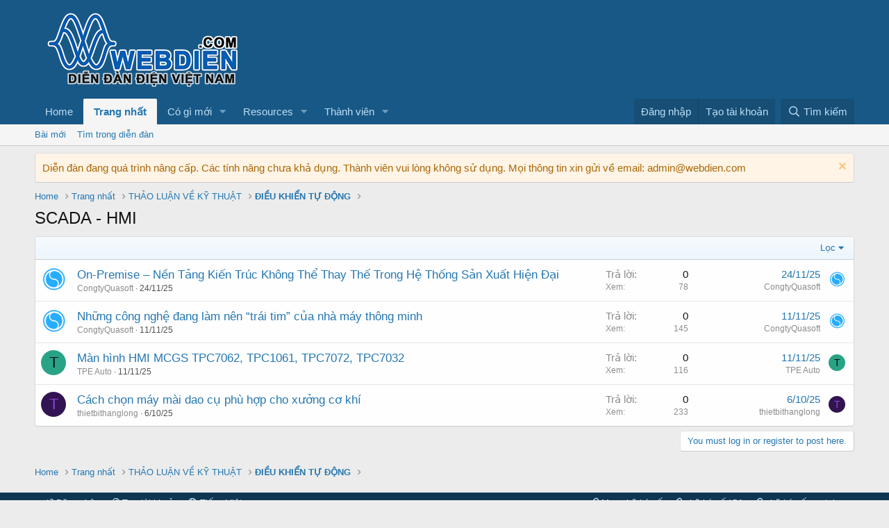

--- FILE ---
content_type: text/html; charset=utf-8
request_url: https://webdien.com/forums/scada-hmi.16/
body_size: 11395
content:
<!DOCTYPE html>
<html id="XF" lang="vi-VN" dir="LTR"
	data-app="public"
	data-template="forum_view"
	data-container-key="node-16"
	data-content-key="forum-16"
	data-logged-in="false"
	data-cookie-prefix="xf_"
	data-csrf="1769043634,44823e092bba228bcda7e649e8f2c20a"
	class="has-no-js template-forum_view"
	 data-run-jobs="">
<head>
	<meta charset="utf-8" />
	<meta http-equiv="X-UA-Compatible" content="IE=Edge" />
	<meta name="viewport" content="width=device-width, initial-scale=1, viewport-fit=cover">

	
	
	

	<title>SCADA - HMI | Web Điện</title>

	<link rel="manifest" href="/webmanifest.php">
	
		<meta name="theme-color" content="#185886" />
	

	<meta name="apple-mobile-web-app-title" content="Web Điện">
	

	
		<link rel="canonical" href="https://webdien.com/forums/scada-hmi.16/" />
	
		<link rel="alternate" type="application/rss+xml" title="RSS feed for SCADA - HMI" href="/forums/scada-hmi.16/index.rss" />
	

	
		
	
	
	<meta property="og:site_name" content="Web Điện" />


	
	
		
	
	
	<meta property="og:type" content="website" />


	
	
		
	
	
	
		<meta property="og:title" content="SCADA - HMI" />
		<meta property="twitter:title" content="SCADA - HMI" />
	


	
	
	
		
	
	
	<meta property="og:url" content="https://webdien.com/forums/scada-hmi.16/" />


	
	

	
	

	


	<link rel="preload" href="/styles/fonts/fa/fa-regular-400.woff2?_v=5.15.3" as="font" type="font/woff2" crossorigin="anonymous" />


	<link rel="preload" href="/styles/fonts/fa/fa-solid-900.woff2?_v=5.15.3" as="font" type="font/woff2" crossorigin="anonymous" />


<link rel="preload" href="/styles/fonts/fa/fa-brands-400.woff2?_v=5.15.3" as="font" type="font/woff2" crossorigin="anonymous" />

	<link rel="stylesheet" href="/css.php?css=public%3Anormalize.css%2Cpublic%3Afa.css%2Cpublic%3Acore.less%2Cpublic%3Aapp.less&amp;s=1&amp;l=3&amp;d=1760093003&amp;k=034405c740f279c15adbbc41dfccb627ca90db04" />

	<link rel="stylesheet" href="/css.php?css=public%3Acxf_advanced_footer.less%2Cpublic%3Anotices.less%2Cpublic%3Astructured_list.less%2Cpublic%3Aextra.less&amp;s=1&amp;l=3&amp;d=1760093003&amp;k=0a848241d32857a2084c91e82c420e67a3676967" />

	
		<script src="/js/xf/preamble.min.js?_v=ecee0f8a"></script>
	


	
	
	<script async src="https://www.googletagmanager.com/gtag/js?id=G-M3ME9XTHRH"></script>
	<script>
		window.dataLayer = window.dataLayer || [];
		function gtag(){dataLayer.push(arguments);}
		gtag('js', new Date());
		gtag('config', 'G-M3ME9XTHRH', {
			// 
			
			
				'anonymize_ip': true,
			
		});
	</script>

</head>
<body data-template="forum_view">

<div class="p-pageWrapper" id="top">





<header class="p-header" id="header">
	<div class="p-header-inner">
		<div class="p-header-content">

			<div class="p-header-logo p-header-logo--image">
				<a href="https://webdien.com">
					<img src="https://webdien.s3.ap-southeast-1.amazonaws.com/data/assets/logo/webdien_logo.png" srcset="" alt="Web Điện"
						width="" height="" />
				</a>
			</div>

			
		</div>
	</div>
</header>





	<div class="p-navSticky p-navSticky--primary" data-xf-init="sticky-header">
		
	<nav class="p-nav">
		<div class="p-nav-inner">
			<button type="button" class="button--plain p-nav-menuTrigger button" data-xf-click="off-canvas" data-menu=".js-headerOffCanvasMenu" tabindex="0" aria-label="Trình đơn"><span class="button-text">
				<i aria-hidden="true"></i>
			</span></button>

			<div class="p-nav-smallLogo">
				<a href="https://webdien.com">
					<img src="https://webdien.s3.ap-southeast-1.amazonaws.com/data/assets/logo/webdien_logo.png" srcset="" alt="Web Điện"
						width="" height="" />
				</a>
			</div>

			<div class="p-nav-scroller hScroller" data-xf-init="h-scroller" data-auto-scroll=".p-navEl.is-selected">
				<div class="hScroller-scroll">
					<ul class="p-nav-list js-offCanvasNavSource">
					
						<li>
							

	<div class="p-navEl " >
		

			
	
	<a href="https://webdien.com"
		class="p-navEl-link "
		
		data-xf-key="1"
		data-nav-id="home">Home</a>


			

		
		
	</div>


						</li>
					
						<li>
							

	<div class="p-navEl is-selected" data-has-children="true">
		

			
	
	<a href="/"
		class="p-navEl-link p-navEl-link--splitMenu "
		
		
		data-nav-id="forums">Trang nhất</a>


			<a data-xf-key="2"
				data-xf-click="menu"
				data-menu-pos-ref="< .p-navEl"
				class="p-navEl-splitTrigger"
				role="button"
				tabindex="0"
				aria-label="Toggle expanded"
				aria-expanded="false"
				aria-haspopup="true"></a>

		
		
			<div class="menu menu--structural" data-menu="menu" aria-hidden="true">
				<div class="menu-content">
					
						
	
	
	<a href="/whats-new/posts/"
		class="menu-linkRow u-indentDepth0 js-offCanvasCopy "
		
		
		data-nav-id="newPosts">Bài mới</a>

	

					
						
	
	
	<a href="/search/?type=post"
		class="menu-linkRow u-indentDepth0 js-offCanvasCopy "
		
		
		data-nav-id="searchForums">Tìm trong diễn đàn</a>

	

					
				</div>
			</div>
		
	</div>


						</li>
					
						<li>
							

	<div class="p-navEl " data-has-children="true">
		

			
	
	<a href="/whats-new/"
		class="p-navEl-link p-navEl-link--splitMenu "
		
		
		data-nav-id="whatsNew">Có gì mới</a>


			<a data-xf-key="3"
				data-xf-click="menu"
				data-menu-pos-ref="< .p-navEl"
				class="p-navEl-splitTrigger"
				role="button"
				tabindex="0"
				aria-label="Toggle expanded"
				aria-expanded="false"
				aria-haspopup="true"></a>

		
		
			<div class="menu menu--structural" data-menu="menu" aria-hidden="true">
				<div class="menu-content">
					
						
	
	
	<a href="/whats-new/posts/"
		class="menu-linkRow u-indentDepth0 js-offCanvasCopy "
		 rel="nofollow"
		
		data-nav-id="whatsNewPosts">Bài mới</a>

	

					
						
	
	
	<a href="/whats-new/resources/"
		class="menu-linkRow u-indentDepth0 js-offCanvasCopy "
		 rel="nofollow"
		
		data-nav-id="xfrmNewResources">New resources</a>

	

					
						
	
	
	<a href="/whats-new/profile-posts/"
		class="menu-linkRow u-indentDepth0 js-offCanvasCopy "
		 rel="nofollow"
		
		data-nav-id="whatsNewProfilePosts">Bài viết mới trong hồ sơ</a>

	

					
						
	
	
	<a href="/whats-new/latest-activity"
		class="menu-linkRow u-indentDepth0 js-offCanvasCopy "
		 rel="nofollow"
		
		data-nav-id="latestActivity">Hoạt động gần đây</a>

	

					
				</div>
			</div>
		
	</div>


						</li>
					
						<li>
							

	<div class="p-navEl " data-has-children="true">
		

			
	
	<a href="/resources/"
		class="p-navEl-link p-navEl-link--splitMenu "
		
		
		data-nav-id="xfrm">Resources</a>


			<a data-xf-key="4"
				data-xf-click="menu"
				data-menu-pos-ref="< .p-navEl"
				class="p-navEl-splitTrigger"
				role="button"
				tabindex="0"
				aria-label="Toggle expanded"
				aria-expanded="false"
				aria-haspopup="true"></a>

		
		
			<div class="menu menu--structural" data-menu="menu" aria-hidden="true">
				<div class="menu-content">
					
						
	
	
	<a href="/resources/latest-reviews"
		class="menu-linkRow u-indentDepth0 js-offCanvasCopy "
		
		
		data-nav-id="xfrmLatestReviews">Latest reviews</a>

	

					
						
	
	
	<a href="/search/?type=resource"
		class="menu-linkRow u-indentDepth0 js-offCanvasCopy "
		
		
		data-nav-id="xfrmSearchResources">Search resources</a>

	

					
				</div>
			</div>
		
	</div>


						</li>
					
						<li>
							

	<div class="p-navEl " data-has-children="true">
		

			
	
	<a href="/members/"
		class="p-navEl-link p-navEl-link--splitMenu "
		
		
		data-nav-id="members">Thành viên</a>


			<a data-xf-key="5"
				data-xf-click="menu"
				data-menu-pos-ref="< .p-navEl"
				class="p-navEl-splitTrigger"
				role="button"
				tabindex="0"
				aria-label="Toggle expanded"
				aria-expanded="false"
				aria-haspopup="true"></a>

		
		
			<div class="menu menu--structural" data-menu="menu" aria-hidden="true">
				<div class="menu-content">
					
						
	
	
	<a href="/online/"
		class="menu-linkRow u-indentDepth0 js-offCanvasCopy "
		
		
		data-nav-id="currentVisitors">Người đang truy cập</a>

	

					
						
	
	
	<a href="/whats-new/profile-posts/"
		class="menu-linkRow u-indentDepth0 js-offCanvasCopy "
		 rel="nofollow"
		
		data-nav-id="newProfilePosts">Bài viết mới trong hồ sơ</a>

	

					
						
	
	
	<a href="/search/?type=profile_post"
		class="menu-linkRow u-indentDepth0 js-offCanvasCopy "
		
		
		data-nav-id="searchProfilePosts">Tìm trong bài viết hồ sơ</a>

	

					
				</div>
			</div>
		
	</div>


						</li>
					
						<li>
							


						</li>
					
					</ul>
				</div>
			</div>

			<div class="p-nav-opposite">
				<div class="p-navgroup p-account p-navgroup--guest">
					
						<a href="/login/" class="p-navgroup-link p-navgroup-link--textual p-navgroup-link--logIn"
							data-xf-click="overlay" data-follow-redirects="on">
							<span class="p-navgroup-linkText">Đăng nhập</span>
						</a>
						
							<a href="/register/" class="p-navgroup-link p-navgroup-link--textual p-navgroup-link--register"
								data-xf-click="overlay" data-follow-redirects="on">
								<span class="p-navgroup-linkText">Tạo tài khoản</span>
							</a>
						
					
				</div>

				<div class="p-navgroup p-discovery">
					<a href="/whats-new/"
						class="p-navgroup-link p-navgroup-link--iconic p-navgroup-link--whatsnew"
						aria-label="Có gì mới?"
						title="Có gì mới?">
						<i aria-hidden="true"></i>
						<span class="p-navgroup-linkText">Có gì mới?</span>
					</a>

					
						<a href="/search/"
							class="p-navgroup-link p-navgroup-link--iconic p-navgroup-link--search"
							data-xf-click="menu"
							data-xf-key="/"
							aria-label="Tìm kiếm"
							aria-expanded="false"
							aria-haspopup="true"
							title="Tìm kiếm">
							<i aria-hidden="true"></i>
							<span class="p-navgroup-linkText">Tìm kiếm</span>
						</a>
						<div class="menu menu--structural menu--wide" data-menu="menu" aria-hidden="true">
							<form action="/search/search" method="post"
								class="menu-content"
								data-xf-init="quick-search">

								<h3 class="menu-header">Tìm kiếm</h3>
								
								<div class="menu-row">
									
										<div class="inputGroup inputGroup--joined">
											<input type="text" class="input" name="keywords" placeholder="Tìm kiếm…" aria-label="Tìm kiếm" data-menu-autofocus="true" />
											
			<select name="constraints" class="js-quickSearch-constraint input" aria-label="Search within">
				<option value="">Toàn bộ</option>
<option value="{&quot;search_type&quot;:&quot;post&quot;}">Chủ đề</option>
<option value="{&quot;search_type&quot;:&quot;post&quot;,&quot;c&quot;:{&quot;nodes&quot;:[16],&quot;child_nodes&quot;:1}}">Diễn đàn này</option>

			</select>
		
										</div>
									
								</div>

								
								<div class="menu-row">
									<label class="iconic"><input type="checkbox"  name="c[title_only]" value="1" /><i aria-hidden="true"></i><span class="iconic-label">Chỉ tìm trong tiêu đề</span></label>

								</div>
								
								<div class="menu-row">
									<div class="inputGroup">
										<span class="inputGroup-text" id="ctrl_search_menu_by_member">Bởi:</span>
										<input type="text" class="input" name="c[users]" data-xf-init="auto-complete" placeholder="Thành viên" aria-labelledby="ctrl_search_menu_by_member" />
									</div>
								</div>
								<div class="menu-footer">
									<span class="menu-footer-controls">
										<button type="submit" class="button--primary button button--icon button--icon--search"><span class="button-text">Tìm</span></button>
										<a href="/search/" class="button"><span class="button-text">Tìm nâng cao…</span></a>
									</span>
								</div>

								<input type="hidden" name="_xfToken" value="1769043634,44823e092bba228bcda7e649e8f2c20a" />
							</form>
						</div>
					
				</div>
			</div>
		</div>
	</nav>

	</div>
	
	
		<div class="p-sectionLinks">
			<div class="p-sectionLinks-inner hScroller" data-xf-init="h-scroller">
				<div class="hScroller-scroll">
					<ul class="p-sectionLinks-list">
					
						<li>
							

	<div class="p-navEl " >
		

			
	
	<a href="/whats-new/posts/"
		class="p-navEl-link "
		
		data-xf-key="alt+1"
		data-nav-id="newPosts">Bài mới</a>


			

		
		
	</div>


						</li>
					
						<li>
							

	<div class="p-navEl " >
		

			
	
	<a href="/search/?type=post"
		class="p-navEl-link "
		
		data-xf-key="alt+2"
		data-nav-id="searchForums">Tìm trong diễn đàn</a>


			

		
		
	</div>


						</li>
					
					</ul>
				</div>
			</div>
		</div>
	



<div class="offCanvasMenu offCanvasMenu--nav js-headerOffCanvasMenu" data-menu="menu" aria-hidden="true" data-ocm-builder="navigation">
	<div class="offCanvasMenu-backdrop" data-menu-close="true"></div>
	<div class="offCanvasMenu-content">
		<div class="offCanvasMenu-header">
			Trình đơn
			<a class="offCanvasMenu-closer" data-menu-close="true" role="button" tabindex="0" aria-label="Đóng"></a>
		</div>
		
			<div class="p-offCanvasRegisterLink">
				<div class="offCanvasMenu-linkHolder">
					<a href="/login/" class="offCanvasMenu-link" data-xf-click="overlay" data-menu-close="true">
						Đăng nhập
					</a>
				</div>
				<hr class="offCanvasMenu-separator" />
				
					<div class="offCanvasMenu-linkHolder">
						<a href="/register/" class="offCanvasMenu-link" data-xf-click="overlay" data-menu-close="true">
							Tạo tài khoản
						</a>
					</div>
					<hr class="offCanvasMenu-separator" />
				
			</div>
		
		<div class="js-offCanvasNavTarget"></div>
		<div class="offCanvasMenu-installBanner js-installPromptContainer" style="display: none;" data-xf-init="install-prompt">
			<div class="offCanvasMenu-installBanner-header">Install the app</div>
			<button type="button" class="js-installPromptButton button"><span class="button-text">Install</span></button>
			<template class="js-installTemplateIOS">
				<div class="overlay-title">How to install the app on iOS</div>
				<div class="block-body">
					<div class="block-row">
						<p>
							Follow along with the video below to see how to install our site as a web app on your home screen.
						</p>
						<p style="text-align: center">
							<img src="/styles/default/xenforo/add_to_home.gif" width="222" height="480" />
						</p>
						<p>
							<small><strong>Note:</strong> This feature currently requires accessing the site using the built-in Safari browser.</small>
						</p>
					</div>
				</div>
			</template>
		</div>
	</div>
</div>

<div class="p-body">
	<div class="p-body-inner">
		<!--XF:EXTRA_OUTPUT-->

		
			
	
		
		
		

		<ul class="notices notices--block  js-notices"
			data-xf-init="notices"
			data-type="block"
			data-scroll-interval="6">

			
				
	<li class="notice js-notice notice--accent"
		data-notice-id="2"
		data-delay-duration="0"
		data-display-duration="0"
		data-auto-dismiss=""
		data-visibility="">

		
		<div class="notice-content">
			
				<a href="/account/dismiss-notice?notice_id=2" class="notice-dismiss js-noticeDismiss" data-xf-init="tooltip" title="Dismiss Notice"></a>
			
			Diễn đàn đang quá trình nâng cấp. Các tính năng chưa khả dụng. Thành viên vui lòng không sử dụng. Mọi thông tin xin gửi về email: admin@webdien.com
		</div>
	</li>

			
		</ul>
	

		

		

		
		
	
		<ul class="p-breadcrumbs "
			itemscope itemtype="https://schema.org/BreadcrumbList">
		
			

			
			

			
				
				
	<li itemprop="itemListElement" itemscope itemtype="https://schema.org/ListItem">
		<a href="https://webdien.com" itemprop="item">
			<span itemprop="name">Home</span>
		</a>
		<meta itemprop="position" content="1" />
	</li>

			

			
				
				
	<li itemprop="itemListElement" itemscope itemtype="https://schema.org/ListItem">
		<a href="/" itemprop="item">
			<span itemprop="name">Trang nhất</span>
		</a>
		<meta itemprop="position" content="2" />
	</li>

			
			
				
				
	<li itemprop="itemListElement" itemscope itemtype="https://schema.org/ListItem">
		<a href="/#thao-luan-ve-ky-thuat.1" itemprop="item">
			<span itemprop="name">THẢO LUẬN VỀ KỸ THUẬT</span>
		</a>
		<meta itemprop="position" content="3" />
	</li>

			
				
				
	<li itemprop="itemListElement" itemscope itemtype="https://schema.org/ListItem">
		<a href="/categories/dieu-khien-tu-dong.14/" itemprop="item">
			<span itemprop="name">ĐIỀU KHIỂN TỰ ĐỘNG</span>
		</a>
		<meta itemprop="position" content="4" />
	</li>

			

		
		</ul>
	

		

		
	<noscript class="js-jsWarning"><div class="blockMessage blockMessage--important blockMessage--iconic u-noJsOnly">JavaScript is disabled. For a better experience, please enable JavaScript in your browser before proceeding.</div></noscript>

		
	<div class="blockMessage blockMessage--important blockMessage--iconic js-browserWarning" style="display: none">You are using an out of date browser. It  may not display this or other websites correctly.<br />You should upgrade or use an <a href="https://www.google.com/chrome/browser/" target="_blank">alternative browser</a>.</div>


		
			<div class="p-body-header">
			
				
					<div class="p-title ">
					
						
							<h1 class="p-title-value">SCADA - HMI</h1>
						
						
					
					</div>
				

				
			
			</div>
		

		<div class="p-body-main  ">
			
			<div class="p-body-contentCol"></div>
			

			

			<div class="p-body-content">
				
				<div class="p-body-pageContent">







	
	
	






	

	
		
	

















<div class="block " data-xf-init="" data-type="thread" data-href="/inline-mod/">

	<div class="block-outer"></div>

	<div class="block-container">

		
			<div class="block-filterBar">
				<div class="filterBar">
					

					<a class="filterBar-menuTrigger" data-xf-click="menu" role="button" tabindex="0" aria-expanded="false" aria-haspopup="true">Lọc</a>
					<div class="menu menu--wide" data-menu="menu" aria-hidden="true"
						data-href="/forums/scada-hmi.16/filters"
						data-load-target=".js-filterMenuBody">
						<div class="menu-content">
							<h4 class="menu-header">Chỉ hiện:</h4>
							<div class="js-filterMenuBody">
								<div class="menu-row">Đang tải…</div>
							</div>
						</div>
					</div>
				</div>
			</div>
		

		

		<div class="block-body">
			
				<div class="structItemContainer">
					

	

	



					
						

						<div class="structItemContainer-group js-threadList">
							
								
									

	

	<div class="structItem structItem--thread js-inlineModContainer js-threadListItem-4597" data-author="CongtyQuasoft">

	
		<div class="structItem-cell structItem-cell--icon">
			<div class="structItem-iconContainer">
				<a href="/members/congtyquasoft.4143/" class="avatar avatar--s" data-user-id="4143" data-xf-init="member-tooltip">
			<img src="https://webdien.s3.ap-southeast-1.amazonaws.com/data/avatars/s/4/4143.jpg?1757497599" srcset="https://webdien.s3.ap-southeast-1.amazonaws.com/data/avatars/m/4/4143.jpg?1757497599 2x" alt="CongtyQuasoft" class="avatar-u4143-s" width="48" height="48" loading="lazy" /> 
		</a>
				
			</div>
		</div>
	

	
		<div class="structItem-cell structItem-cell--main" data-xf-init="touch-proxy">
			

			<div class="structItem-title">
				
				
				<a href="/threads/on-premise-nen-tang-kien-truc-khong-the-thay-the-trong-he-thong-san-xuat-hien-dai.4597/" class="" data-tp-primary="on" data-xf-init="preview-tooltip" data-preview-url="/threads/on-premise-nen-tang-kien-truc-khong-the-thay-the-trong-he-thong-san-xuat-hien-dai.4597/preview">On-Premise – Nền Tảng Kiến Trúc Không Thể Thay Thế Trong Hệ Thống Sản Xuất Hiện Đại</a>
			</div>

			<div class="structItem-minor">
				

				
					<ul class="structItem-parts">
						<li><a href="/members/congtyquasoft.4143/" class="username " dir="auto" data-user-id="4143" data-xf-init="member-tooltip">CongtyQuasoft</a></li>
						<li class="structItem-startDate"><a href="/threads/on-premise-nen-tang-kien-truc-khong-the-thay-the-trong-he-thong-san-xuat-hien-dai.4597/" rel="nofollow"><time  class="u-dt" dir="auto" datetime="2025-11-24T10:14:15+0700" data-time="1763954055" data-date-string="24/11/25" data-time-string="10:14 AM" title="24/11/25 lúc 10:14 AM">24/11/25</time></a></li>
						
					</ul>

					
				
			</div>
		</div>
	

	
		<div class="structItem-cell structItem-cell--meta" title="Điểm phản ứng tin nhắn đầu tiên: 0">
			<dl class="pairs pairs--justified">
				<dt>Trả lời</dt>
				<dd>0</dd>
			</dl>
			<dl class="pairs pairs--justified structItem-minor">
				<dt>Xem</dt>
				<dd>78</dd>
			</dl>
		</div>
	

	
		<div class="structItem-cell structItem-cell--latest">
			
				<a href="/threads/on-premise-nen-tang-kien-truc-khong-the-thay-the-trong-he-thong-san-xuat-hien-dai.4597/latest" rel="nofollow"><time  class="structItem-latestDate u-dt" dir="auto" datetime="2025-11-24T10:14:15+0700" data-time="1763954055" data-date-string="24/11/25" data-time-string="10:14 AM" title="24/11/25 lúc 10:14 AM">24/11/25</time></a>
				<div class="structItem-minor">
					
						<a href="/members/congtyquasoft.4143/" class="username " dir="auto" data-user-id="4143" data-xf-init="member-tooltip">CongtyQuasoft</a>
					
				</div>
			
		</div>
	

	
		<div class="structItem-cell structItem-cell--icon structItem-cell--iconEnd">
			<div class="structItem-iconContainer">
				
					<a href="/members/congtyquasoft.4143/" class="avatar avatar--xxs" data-user-id="4143" data-xf-init="member-tooltip">
			<img src="https://webdien.s3.ap-southeast-1.amazonaws.com/data/avatars/s/4/4143.jpg?1757497599"  alt="CongtyQuasoft" class="avatar-u4143-s" width="48" height="48" loading="lazy" /> 
		</a>
				
			</div>
		</div>
	

	</div>

								
									

	

	<div class="structItem structItem--thread js-inlineModContainer js-threadListItem-4485" data-author="CongtyQuasoft">

	
		<div class="structItem-cell structItem-cell--icon">
			<div class="structItem-iconContainer">
				<a href="/members/congtyquasoft.4143/" class="avatar avatar--s" data-user-id="4143" data-xf-init="member-tooltip">
			<img src="https://webdien.s3.ap-southeast-1.amazonaws.com/data/avatars/s/4/4143.jpg?1757497599" srcset="https://webdien.s3.ap-southeast-1.amazonaws.com/data/avatars/m/4/4143.jpg?1757497599 2x" alt="CongtyQuasoft" class="avatar-u4143-s" width="48" height="48" loading="lazy" /> 
		</a>
				
			</div>
		</div>
	

	
		<div class="structItem-cell structItem-cell--main" data-xf-init="touch-proxy">
			

			<div class="structItem-title">
				
				
				<a href="/threads/nhung-cong-nghe-dang-lam-nen-trai-tim-cua-nha-may-thong-minh.4485/" class="" data-tp-primary="on" data-xf-init="preview-tooltip" data-preview-url="/threads/nhung-cong-nghe-dang-lam-nen-trai-tim-cua-nha-may-thong-minh.4485/preview">Những công nghệ đang làm nên “trái tim” của nhà máy thông minh</a>
			</div>

			<div class="structItem-minor">
				

				
					<ul class="structItem-parts">
						<li><a href="/members/congtyquasoft.4143/" class="username " dir="auto" data-user-id="4143" data-xf-init="member-tooltip">CongtyQuasoft</a></li>
						<li class="structItem-startDate"><a href="/threads/nhung-cong-nghe-dang-lam-nen-trai-tim-cua-nha-may-thong-minh.4485/" rel="nofollow"><time  class="u-dt" dir="auto" datetime="2025-11-11T16:04:27+0700" data-time="1762851867" data-date-string="11/11/25" data-time-string="4:04 PM" title="11/11/25 lúc 4:04 PM">11/11/25</time></a></li>
						
					</ul>

					
				
			</div>
		</div>
	

	
		<div class="structItem-cell structItem-cell--meta" title="Điểm phản ứng tin nhắn đầu tiên: 0">
			<dl class="pairs pairs--justified">
				<dt>Trả lời</dt>
				<dd>0</dd>
			</dl>
			<dl class="pairs pairs--justified structItem-minor">
				<dt>Xem</dt>
				<dd>145</dd>
			</dl>
		</div>
	

	
		<div class="structItem-cell structItem-cell--latest">
			
				<a href="/threads/nhung-cong-nghe-dang-lam-nen-trai-tim-cua-nha-may-thong-minh.4485/latest" rel="nofollow"><time  class="structItem-latestDate u-dt" dir="auto" datetime="2025-11-11T16:04:27+0700" data-time="1762851867" data-date-string="11/11/25" data-time-string="4:04 PM" title="11/11/25 lúc 4:04 PM">11/11/25</time></a>
				<div class="structItem-minor">
					
						<a href="/members/congtyquasoft.4143/" class="username " dir="auto" data-user-id="4143" data-xf-init="member-tooltip">CongtyQuasoft</a>
					
				</div>
			
		</div>
	

	
		<div class="structItem-cell structItem-cell--icon structItem-cell--iconEnd">
			<div class="structItem-iconContainer">
				
					<a href="/members/congtyquasoft.4143/" class="avatar avatar--xxs" data-user-id="4143" data-xf-init="member-tooltip">
			<img src="https://webdien.s3.ap-southeast-1.amazonaws.com/data/avatars/s/4/4143.jpg?1757497599"  alt="CongtyQuasoft" class="avatar-u4143-s" width="48" height="48" loading="lazy" /> 
		</a>
				
			</div>
		</div>
	

	</div>

								
									

	

	<div class="structItem structItem--thread js-inlineModContainer js-threadListItem-4483" data-author="TPE Auto">

	
		<div class="structItem-cell structItem-cell--icon">
			<div class="structItem-iconContainer">
				<a href="/members/tpe-auto.4392/" class="avatar avatar--s avatar--default avatar--default--dynamic" data-user-id="4392" data-xf-init="member-tooltip" style="background-color: #29a385; color: #051411">
			<span class="avatar-u4392-s" role="img" aria-label="TPE Auto">T</span> 
		</a>
				
			</div>
		</div>
	

	
		<div class="structItem-cell structItem-cell--main" data-xf-init="touch-proxy">
			

			<div class="structItem-title">
				
				
				<a href="/threads/man-hinh-hmi-mcgs-tpc7062-tpc1061-tpc7072-tpc7032.4483/" class="" data-tp-primary="on" data-xf-init="preview-tooltip" data-preview-url="/threads/man-hinh-hmi-mcgs-tpc7062-tpc1061-tpc7072-tpc7032.4483/preview">Màn hình HMI MCGS TPC7062, TPC1061, TPC7072, TPC7032</a>
			</div>

			<div class="structItem-minor">
				

				
					<ul class="structItem-parts">
						<li><a href="/members/tpe-auto.4392/" class="username " dir="auto" data-user-id="4392" data-xf-init="member-tooltip">TPE Auto</a></li>
						<li class="structItem-startDate"><a href="/threads/man-hinh-hmi-mcgs-tpc7062-tpc1061-tpc7072-tpc7032.4483/" rel="nofollow"><time  class="u-dt" dir="auto" datetime="2025-11-11T14:16:47+0700" data-time="1762845407" data-date-string="11/11/25" data-time-string="2:16 PM" title="11/11/25 lúc 2:16 PM">11/11/25</time></a></li>
						
					</ul>

					
				
			</div>
		</div>
	

	
		<div class="structItem-cell structItem-cell--meta" title="Điểm phản ứng tin nhắn đầu tiên: 0">
			<dl class="pairs pairs--justified">
				<dt>Trả lời</dt>
				<dd>0</dd>
			</dl>
			<dl class="pairs pairs--justified structItem-minor">
				<dt>Xem</dt>
				<dd>116</dd>
			</dl>
		</div>
	

	
		<div class="structItem-cell structItem-cell--latest">
			
				<a href="/threads/man-hinh-hmi-mcgs-tpc7062-tpc1061-tpc7072-tpc7032.4483/latest" rel="nofollow"><time  class="structItem-latestDate u-dt" dir="auto" datetime="2025-11-11T14:16:47+0700" data-time="1762845407" data-date-string="11/11/25" data-time-string="2:16 PM" title="11/11/25 lúc 2:16 PM">11/11/25</time></a>
				<div class="structItem-minor">
					
						<a href="/members/tpe-auto.4392/" class="username " dir="auto" data-user-id="4392" data-xf-init="member-tooltip">TPE Auto</a>
					
				</div>
			
		</div>
	

	
		<div class="structItem-cell structItem-cell--icon structItem-cell--iconEnd">
			<div class="structItem-iconContainer">
				
					<a href="/members/tpe-auto.4392/" class="avatar avatar--xxs avatar--default avatar--default--dynamic" data-user-id="4392" data-xf-init="member-tooltip" style="background-color: #29a385; color: #051411">
			<span class="avatar-u4392-s" role="img" aria-label="TPE Auto">T</span> 
		</a>
				
			</div>
		</div>
	

	</div>

								
									

	

	<div class="structItem structItem--thread js-inlineModContainer js-threadListItem-4135" data-author="thietbithanglong">

	
		<div class="structItem-cell structItem-cell--icon">
			<div class="structItem-iconContainer">
				<a href="/members/thietbithanglong.4055/" class="avatar avatar--s avatar--default avatar--default--dynamic" data-user-id="4055" data-xf-init="member-tooltip" style="background-color: #331452; color: #8c47d1">
			<span class="avatar-u4055-s" role="img" aria-label="thietbithanglong">T</span> 
		</a>
				
			</div>
		</div>
	

	
		<div class="structItem-cell structItem-cell--main" data-xf-init="touch-proxy">
			

			<div class="structItem-title">
				
				
				<a href="/threads/cach-chon-may-mai-dao-cu-phu-hop-cho-xuong-co-khi.4135/" class="" data-tp-primary="on" data-xf-init="preview-tooltip" data-preview-url="/threads/cach-chon-may-mai-dao-cu-phu-hop-cho-xuong-co-khi.4135/preview">Cách chọn máy mài dao cụ phù hợp cho xưởng cơ khí</a>
			</div>

			<div class="structItem-minor">
				

				
					<ul class="structItem-parts">
						<li><a href="/members/thietbithanglong.4055/" class="username " dir="auto" data-user-id="4055" data-xf-init="member-tooltip">thietbithanglong</a></li>
						<li class="structItem-startDate"><a href="/threads/cach-chon-may-mai-dao-cu-phu-hop-cho-xuong-co-khi.4135/" rel="nofollow"><time  class="u-dt" dir="auto" datetime="2025-10-06T17:00:05+0700" data-time="1759744805" data-date-string="6/10/25" data-time-string="5:00 PM" title="6/10/25 lúc 5:00 PM">6/10/25</time></a></li>
						
					</ul>

					
				
			</div>
		</div>
	

	
		<div class="structItem-cell structItem-cell--meta" title="Điểm phản ứng tin nhắn đầu tiên: 0">
			<dl class="pairs pairs--justified">
				<dt>Trả lời</dt>
				<dd>0</dd>
			</dl>
			<dl class="pairs pairs--justified structItem-minor">
				<dt>Xem</dt>
				<dd>233</dd>
			</dl>
		</div>
	

	
		<div class="structItem-cell structItem-cell--latest">
			
				<a href="/threads/cach-chon-may-mai-dao-cu-phu-hop-cho-xuong-co-khi.4135/latest" rel="nofollow"><time  class="structItem-latestDate u-dt" dir="auto" datetime="2025-10-06T17:00:05+0700" data-time="1759744805" data-date-string="6/10/25" data-time-string="5:00 PM" title="6/10/25 lúc 5:00 PM">6/10/25</time></a>
				<div class="structItem-minor">
					
						<a href="/members/thietbithanglong.4055/" class="username " dir="auto" data-user-id="4055" data-xf-init="member-tooltip">thietbithanglong</a>
					
				</div>
			
		</div>
	

	
		<div class="structItem-cell structItem-cell--icon structItem-cell--iconEnd">
			<div class="structItem-iconContainer">
				
					<a href="/members/thietbithanglong.4055/" class="avatar avatar--xxs avatar--default avatar--default--dynamic" data-user-id="4055" data-xf-init="member-tooltip" style="background-color: #331452; color: #8c47d1">
			<span class="avatar-u4055-s" role="img" aria-label="thietbithanglong">T</span> 
		</a>
				
			</div>
		</div>
	

	</div>

								
								
							
						</div>
					
				</div>
			
		</div>
	</div>

	<div class="block-outer block-outer--after">
		
		
		
			<div class="block-outer-opposite">
				
					<a href="/login/" class="button--link button--wrap button" data-xf-click="overlay"><span class="button-text">
						You must log in or register to post here.
					</span></a>
				
			</div>
		
	</div>
</div>








</div>
				
			</div>

			
		</div>

		
		
	
		<ul class="p-breadcrumbs p-breadcrumbs--bottom"
			itemscope itemtype="https://schema.org/BreadcrumbList">
		
			

			
			

			
				
				
	<li itemprop="itemListElement" itemscope itemtype="https://schema.org/ListItem">
		<a href="https://webdien.com" itemprop="item">
			<span itemprop="name">Home</span>
		</a>
		<meta itemprop="position" content="1" />
	</li>

			

			
				
				
	<li itemprop="itemListElement" itemscope itemtype="https://schema.org/ListItem">
		<a href="/" itemprop="item">
			<span itemprop="name">Trang nhất</span>
		</a>
		<meta itemprop="position" content="2" />
	</li>

			
			
				
				
	<li itemprop="itemListElement" itemscope itemtype="https://schema.org/ListItem">
		<a href="/#thao-luan-ve-ky-thuat.1" itemprop="item">
			<span itemprop="name">THẢO LUẬN VỀ KỸ THUẬT</span>
		</a>
		<meta itemprop="position" content="3" />
	</li>

			
				
				
	<li itemprop="itemListElement" itemscope itemtype="https://schema.org/ListItem">
		<a href="/categories/dieu-khien-tu-dong.14/" itemprop="item">
			<span itemprop="name">ĐIỀU KHIỂN TỰ ĐỘNG</span>
		</a>
		<meta itemprop="position" content="4" />
	</li>

			

		
		</ul>
	

		
	</div>
</div>

<footer class="p-footer" id="footer">

	<div class="p-footer-inner">

		<div class="p-footer-row">

	<div class="p-footer-wide">

			
				<div class="p-footer-row-main">
					<ul class="p-footer-linkList">
					
						
						


	<li><a href="/login/" rel="nofollow" data-xf-click="overlay"><i class="fa--xf far fa-sign-in" aria-hidden="true"></i> <span class="af_icons_mobile_only">Đăng nhập</span></a></li>





	<li class="p-af_register_link"><a href="/register/" rel="nofollow" data-xf-click="overlay"><i class="fa--xf far fa-key" aria-hidden="true"></i> <span class="af_icons_mobile_only">Tạo tài khoản</span></a></li>




						
							<li><a href="/misc/language" data-xf-click="overlay"
								data-xf-init="tooltip" title="Chọn Ngôn ngữ" rel="nofollow">
								
	<i class="fa--xf far fa-globe" aria-hidden="true"></i> <span class="af_icons_mobile_only"> Tiếng Việt</span></a></li>

						
					
					</ul>
				</div>
			
			<div class="p-footer-row-opposite">
				<ul class="p-footer-linkList">


	<li><a href="https://chukyso.com/" target="_blank" rel="noopener"><i class="fa--xf far fa-link" aria-hidden="true"></i> <span class="af_icons_mobile_only">Mua chữ ký số</span></a></li>





	<li><a href="https://i-ca.com/" target="_blank" rel="noopener"><i class="fa--xf far fa-link" aria-hidden="true"></i> <span class="af_icons_mobile_only">chữ ký số ICA</span></a></li>





	<li><a href="https://www.newtel-ca.com/" target="_blank" rel="noopener"><i class="fa--xf far fa-link" aria-hidden="true"></i> <span class="af_icons_mobile_only">chữ ký số newtelca</span></a></li>


					
						
							


						
					

					
						


					

					
						


					

					
						


					

					
						


					




				</ul>
			</div>

	</div>

		</div>

		
	




	

<div class="cxf-af-container">
	
		<div class="cxf-column cxf-column-left">
			<h3><i class="fa--xf far fa-map-marker-alt" aria-hidden="true"></i> Web điện</h3>
			<p>
	Webdien.com - Diễn đàn chia sẻ kiến thức, kinh nghiệm, tài nguyên ngành điện.</br>
	Diễn đàn đang trong thời gian hoạt động thử nghiệm. Chờ xin giấy phép MXH.
</p>
		</div>
	
	
		<div class="cxf-column cxf-column-center">
			<h3><i class="fa--xf far fa-info-circle" aria-hidden="true"></i> Liên kết hữu ích</h3>
			<p><a href="/whats-new/">Có gì mới?</a></p>
<p><a href="/resources/">resources</a></p>
<p><a href="Diễn đàn">Diễn đàn</a></p>
<p><a href="Thành viên">Thành viên</a></p>
<p><a href="Tìm kiếm">Tìm kiếm</a></p>
		</div>
	
	
		<div class="cxf-column cxf-column-right">
			<h3><i class="fa--xf far fa-cogs" aria-hidden="true"></i> Trợ giúp</h3>
			<p><a href="/help/">Trợ giúp</a></p>
<p><a href="/help/privacy-policy">Chính sách bảo mật</a></p>
<p><a href="help/terms">Quy định và Nội quy</a></p>
		</div>
	
	
		
	
</div>


	
		<div class="cxf-column cxf-column-social">
			<h3>Mạng xã hội của chúng tôi</h3>
			

<div class="cxf-af-social-container">
	<div class="cxf-af-social-icons icon-1"><a href="#" target="_blank" rel="noopener" ><i class="fa--xf fab fa-facebook-square fa-fw" aria-hidden="true"></i></a></div>
	<div class="cxf-af-social-icons icon-2"><a href="#" target="_blank" rel="noopener" ><i class="fa--xf fab fa-twitter-square fa-fw" aria-hidden="true"></i></a></div>
	
	<div class="cxf-af-social-icons icon-4"><a href="#" target="_blank" rel="noopener" ><i class="fa--xf fab fa-linkedin-square fa-fw" aria-hidden="true"></i></a></div>
	
	
</div>
		</div>
	




		
			<div class="p-footer-debug">
			
				
	
		<ul class="listInline listInline--bullet listInline--selfInline">
			<li><dl class="pairs pairs--inline debugResolution" title="Responsive width">
				<dt class="debugResolution-label">Width</dt>
				<dd class="debugResolution-output"></dd>
			</dl></li>
			<li><dl class="pairs pairs--inline">
				<dt>Queries</dt>
				<dd>9</dd>
			</dl></li>
			<li><dl class="pairs pairs--inline">
				
					<dt>Time</dt>
					<dd><a href="/forums/scada-hmi.16/?_debug=1" rel="nofollow">0.0662s</a></dd>
				
			</dl></li>
			<li><dl class="pairs pairs--inline">
				<dt>Memory</dt>
				<dd>2.57MB</dd>
			</dl></li>
			
				<li class="cog-info">
					
	<a data-xf-init="tooltip" data-click-hide="false"
		data-trigger="hover focus click"
		title="XF:Forum :: actionForum &middot; forum_view"
		role="button" tabindex="0"><i class="fa--xf far fa-cog" aria-hidden="true"></i></a>

				</li>
			
		</ul>
	

			
			</div>
		
	</div>
</footer>

</div> <!-- closing p-pageWrapper -->

<div class="u-bottomFixer js-bottomFixTarget">
	
	
</div>

<div class="u-navButtons js-navButtons" data-trigger-type="up">
	<a href="javascript:" class="button--scroll button"><span class="button-text"><i class="fa--xf far fa-arrow-left" aria-hidden="true"></i><span class="u-srOnly">Back</span></span></a>
</div>


	<div class="u-scrollButtons js-scrollButtons" data-trigger-type="up">
		<a href="#top" class="button--scroll button" data-xf-click="scroll-to"><span class="button-text"><i class="fa--xf far fa-arrow-up" aria-hidden="true"></i><span class="u-srOnly">Bên trên</span></span></a>
		
	</div>



	<script src="/js/vendor/jquery/jquery-3.5.1.min.js?_v=ecee0f8a"></script>
	<script src="/js/vendor/vendor-compiled.js?_v=ecee0f8a"></script>
	<script src="/js/xf/core-compiled.js?_v=ecee0f8a"></script>
	<script src="/js/xf/notice.min.js?_v=ecee0f8a"></script>

	<script>
		jQuery.extend(true, XF.config, {
			// 
			userId: 0,
			enablePush: true,
			pushAppServerKey: 'BCovpSplET-OMCHbGCPMISCNOYfT3KSUvHh0-RdMqUExjXhXU-6AiOktpQSX0mOQsH8jbEpPqBD1q806yCW27aI',
			url: {
				fullBase: 'https://webdien.com/',
				basePath: '/',
				css: '/css.php?css=__SENTINEL__&s=1&l=3&d=1760093003',
				keepAlive: '/login/keep-alive'
			},
			cookie: {
				path: '/',
				domain: '',
				prefix: 'xf_',
				secure: true,
				consentMode: 'disabled',
				consented: ["optional","_third_party"]
			},
			cacheKey: '0e4dedfcd3bb8fbf67dc91c0d839b6ed',
			csrf: '1769043634,44823e092bba228bcda7e649e8f2c20a',
			js: {"\/js\/xf\/notice.min.js?_v=ecee0f8a":true},
			css: {"public:cxf_advanced_footer.less":true,"public:notices.less":true,"public:structured_list.less":true,"public:extra.less":true},
			time: {
				now: 1769043634,
				today: 1769014800,
				todayDow: 4,
				tomorrow: 1769101200,
				yesterday: 1768928400,
				week: 1768496400
			},
			borderSizeFeature: '3px',
			fontAwesomeWeight: 'r',
			enableRtnProtect: true,
			
			enableFormSubmitSticky: true,
			uploadMaxFilesize: 31457280,
			allowedVideoExtensions: ["m4v","mov","mp4","mp4v","mpeg","mpg","ogv","webm"],
			allowedAudioExtensions: ["mp3","opus","ogg","wav"],
			shortcodeToEmoji: true,
			visitorCounts: {
				conversations_unread: '0',
				alerts_unviewed: '0',
				total_unread: '0',
				title_count: true,
				icon_indicator: true
			},
			jsState: {},
			publicMetadataLogoUrl: '',
			publicPushBadgeUrl: 'https://webdien.com/styles/default/xenforo/bell.png'
		});

		jQuery.extend(XF.phrases, {
			// 
			date_x_at_time_y: "{date} lúc {time}",
			day_x_at_time_y:  "{day} lúc {time}",
			yesterday_at_x:   "Hôm qua, lúc {time}",
			x_minutes_ago:    "{minutes} phút trước",
			one_minute_ago:   "1 phút trước",
			a_moment_ago:     "Vài giây trước",
			today_at_x:       "Hôm nay lúc {time}",
			in_a_moment:      "Trong chốc lát",
			in_a_minute:      "In a minute",
			in_x_minutes:     "In {minutes} minutes",
			later_today_at_x: "Cuối ngày hôm nay lúc {time}",
			tomorrow_at_x:    "Ngày mai lúc {time}",

			day0: "Chủ nhật",
			day1: "Thứ hai",
			day2: "Thứ ba",
			day3: "Thứ tư",
			day4: "Thứ năm",
			day5: "Thứ sáu",
			day6: "Thứ bảy",

			dayShort0: "CN",
			dayShort1: "T2",
			dayShort2: "T3",
			dayShort3: "T4",
			dayShort4: "T5",
			dayShort5: "T6",
			dayShort6: "T7",

			month0: "Tháng một",
			month1: "Tháng hai",
			month2: "Tháng ba",
			month3: "Tháng tư",
			month4: "Tháng năm",
			month5: "Tháng sáu",
			month6: "Tháng bảy",
			month7: "Tháng tám",
			month8: "Tháng chín",
			month9: "Tháng mười",
			month10: "Tháng mười một",
			month11: "Tháng mười hai",

			active_user_changed_reload_page: "The active user has changed. Reload the page for the latest version.",
			server_did_not_respond_in_time_try_again: "The server did not respond in time. Please try again.",
			oops_we_ran_into_some_problems: "OMG! Có rắc rối rồi.",
			oops_we_ran_into_some_problems_more_details_console: "OMG! Có rắc rối rồi. Vui lòng thử lại. Chi tiết lỗi có thể hiển thị trong bảng điều khiển của trình duyệt.",
			file_too_large_to_upload: "The file is too large to be uploaded.",
			uploaded_file_is_too_large_for_server_to_process: "The uploaded file is too large for the server to process.",
			files_being_uploaded_are_you_sure: "Files are still being uploaded. Are you sure you want to submit this form?",
			attach: "Đính kèm tập tin",
			rich_text_box: "Rich text box",
			close: "Đóng",
			link_copied_to_clipboard: "Liên kết đã được sao chép.",
			text_copied_to_clipboard: "Text copied to clipboard.",
			loading: "Đang tải…",
			you_have_exceeded_maximum_number_of_selectable_items: "You have exceeded the maximum number of selectable items.",

			processing: "Processing",
			'processing...': "Processing…",

			showing_x_of_y_items: "Showing {count} of {total} items",
			showing_all_items: "Showing all items",
			no_items_to_display: "No items to display",

			number_button_up: "Increase",
			number_button_down: "Decrease",

			push_enable_notification_title: "Chức năng gửi thông báo đã được bật trên trang Web Điện",
			push_enable_notification_body: "Cám ơn bạn đã đăng ký nhận thông báo!",

			pull_down_to_refresh: "Pull down to refresh",
			release_to_refresh: "Release to refresh",
			refreshing: "Refreshing…"
		});
	</script>

	<form style="display:none" hidden="hidden">
		<input type="text" name="_xfClientLoadTime" value="" id="_xfClientLoadTime" title="_xfClientLoadTime" tabindex="-1" />
	</form>

	






</body>
</html>











--- FILE ---
content_type: text/css; charset=utf-8
request_url: https://webdien.com/css.php?css=public%3Acxf_advanced_footer.less%2Cpublic%3Anotices.less%2Cpublic%3Astructured_list.less%2Cpublic%3Aextra.less&s=1&l=3&d=1760093003&k=0a848241d32857a2084c91e82c420e67a3676967
body_size: 4179
content:
@charset "UTF-8";

/********* public:cxf_advanced_footer.less ********/
.p-footer-row {
  background: #0f3652;
  max-width: none;
}
.p-footer-wide {
  max-width: 1200px;
  margin: 0 auto;
  padding: 0 10px;
}
/* Icons */
.p-footer .fa--xf {
  font-size: 1em;
}
.p-footer .fa-paint-brush {
  color: ;
}
.p-footer .fa-paint-brush:hover {
  color: ;
}
.p-footer .fa-globe {
  color: ;
}
.p-footer .fa-globe:hover {
  color: ;
}
.p-footer .fa-envelope {
  color: ;
}
.p-footer .fa-envelope:hover {
  color: ;
}
.p-footer .fa-file-alt {
  color: ;
}
.p-footer .fa-file-alt:hover {
  color: ;
}
.p-footer .fa-lock {
  color: ;
}
.p-footer .fa-lock:hover {
  color: ;
}
.p-footer .fa-info-circle {
  color: ;
}
.p-footer .fa-info-circle:hover {
  color: ;
}
.p-footer .fa-home {
  color: ;
}
.p-footer .fa-home:hover {
  color: ;
}
.p-footer .fa-link {
  color: ;
}
.p-footer .fa-link:hover {
  color: ;
}
.p-footer .fa-link {
  color: ;
}
.p-footer .fa-link:hover {
  color: ;
}
.p-footer .fa-link {
  color: ;
}
.p-footer .fa-link:hover {
  color: ;
}
.p-footer .fa-sign-in {
  color: ;
}
.p-footer .fa-sign-in:hover {
  color: ;
}
.p-footer .fa-key {
  color: ;
}
.p-footer .fa-key:hover {
  color: ;
}
.p-footer-rssLink .fa-rss {
  font-size: inherit !important;
}
/* Footer Columns */
.cxf-af-container {
  display: flex;
  width: 100%;
}
.cxf-column {
  flex: 1;
  overflow: hidden;
  padding: 0 5px 10px;
}
.cxf-column h3 {
  font-size: 24px;
  text-align: center;
}
.cxf-column-left {
  background: rgba(255, 255, 255, 0.05);
  border-radius: 5px;
  padding-right: 10px;
  padding-left: 10px;
}
.cxf-column-left h3 {
  color: #fefefe;
}
.cxf-column-left h3 .fa--xf {
  color: #fefefe;
}
.cxf-column-left h3 .fa--xf:hover {
  color: #fefefe;
}
.cxf-column-center {
  background: rgba(255, 255, 255, 0.05);
  border-radius: 5px;
  padding-right: 10px;
  padding-left: 10px;
  margin-left: 5px;
  margin-right: 5px;
  text-align: center;
}
.cxf-column-center h3 {
  color: #fefefe;
}
.cxf-column-center h3 .fa--xf {
  color: #fefefe;
}
.cxf-column-center h3 .fa--xf:hover {
  color: #fefefe;
}
.cxf-column-right {
  background: rgba(255, 255, 255, 0.05);
  border-radius: 5px;
  padding-right: 10px;
  padding-left: 10px;
  text-align: center;
}
.cxf-column-right h3 {
  color: #fefefe;
}
.cxf-column-right h3 .fa--xf {
  color: #fefefe;
}
.cxf-column-right h3 .fa--xf:hover {
  color: #fefefe;
}
/* Social Icons */
.cxf-column-social {
  background: rgba(255, 255, 255, 0.05);
  border-radius: 5px;
  padding-right: 10px;
  padding-left: 10px;
  text-align: center;
  margin-top: 10px;
}
.cxf-column-social h3 {
  -webkit-margin-before: 0;
  -webkit-margin-after: 0;
  margin-top: 0;
  margin-bottom: 0;
}
.cxf-af-social-container {
  text-align: center;
}
.cxf-af-social-icons {
  font-size: 40px;
  display: inline-block;
}
.cxf-af-social-icons.icon-1 i {
  color: #bcdef5;
}
.cxf-af-social-icons.icon-1 i:hover {
  color: #7aa4c2;
}
.cxf-af-social-icons.icon-2 i {
  color: #bcdef5;
}
.cxf-af-social-icons.icon-2 i:hover {
  color: #7aa4c2;
}
.cxf-af-social-icons.icon-3 i {
  color: #bcdef5;
}
.cxf-af-social-icons.icon-3 i:hover {
  color: #7aa4c2;
}
.cxf-af-social-icons.icon-4 i {
  color: #bcdef5;
}
.cxf-af-social-icons.icon-4 i:hover {
  color: #7aa4c2;
}
.cxf-af-social-icons.icon-5 i {
  color: #bcdef5;
}
.cxf-af-social-icons.icon-5 i:hover {
  color: #7aa4c2;
}
.cxf-af-social-icons.icon-6 i {
  color: #bcdef5;
}
.cxf-af-social-icons.icon-6 i:hover {
  color: #7aa4c2;
}
/* Widgets */
.cxf-af-container-widgets {
  padding-top: 6px;
  padding-bottom: 10px;
}
.cxf-af-container-widgets-content {
  display: flex;
  flex-wrap: wrap;
  max-width: 1200px;
  width: 100%;
  margin-left: auto;
  margin-right: auto;
}
.cxf-af-container-widgets .block {
  flex-basis: 280px;
  padding: calc(10px);
  margin: 0;
  flex-grow: 1;
}
.cxf-af-container-widgets-content .block-container {
  height: 100%;
}
.cxf-af-container-widgets .block .block-container .block-minorHeader a,
.cxf-af-container-widgets .block .block-container .contentRow-main .contentRow-minor a {
  color: inherit;
}
.cxf-af-container-widgets .block .block-container .contentRow-main a,
.cxf-af-container-widgets-content a,
.cxf-af-container-widgets .block .block-container .pairs > dd a,
.cxf-af-container-widgets .block .block-container .listInline > li a {
  color: #2577b1;
}
.cxf-af-container-widgets .block .block-container .shareButtons-button {
  color: #8c8c8c;
}
.cxf-af-container-widgets .block .block-container .shareButtons-button:hover {
  text-decoration: none;
  color: white;
}
/* Mobile */
@media (max-width: 650px) {
  .p-footer-row-main {
    float: left;
  }
  .p-footer-row-opposite {
    float: right;
  }
  span.af_icons_mobile_only {
    display: none;
  }
  .cxf-af-container {
    display: inline-block;
  }
  .cxf-column-center {
    margin: 5px 0 5px 0;
  }
}
@media (max-width: 360px) {
  .p-af_register_link {
    display: none;
  }
}

/********* public:notices.less ********/
.notices {
  list-style: none;
  margin: 0;
  padding: 0;
}
.notices.notices--block .notice {
  margin-bottom: 10px;
}
.notices.notices--floating {
  margin: 0 20px 0 auto;
  width: 300px;
  max-width: 100%;
  z-index: 800;
}
@media (max-width: 340px) {
  .notices.notices--floating {
    margin-right: 10px;
  }
}
.notices.notices--floating .notice {
  margin-bottom: 20px;
}
.notices.notices--scrolling {
  display: flex;
  align-items: stretch;
  overflow: hidden;
  border-width: 1px;
  border-style: solid;
  border-top-color: #dfdfdf;
  border-right-color: #d8d8d8;
  border-bottom-color: #cbcbcb;
  border-left-color: #d8d8d8;
  margin-bottom: 10px;
}
.notices.notices--scrolling.notices--isMulti {
  margin-bottom: 30px;
}
.notices.notices--scrolling .notice {
  width: 100%;
  flex-grow: 0;
  flex-shrink: 0;
  border: none;
}
.noticeScrollContainer {
  margin-bottom: 10px;
}
.noticeScrollContainer .lSSlideWrapper {
  border-width: 1px;
  border-style: solid;
  border-top-color: #dfdfdf;
  border-right-color: #d8d8d8;
  border-bottom-color: #cbcbcb;
  border-left-color: #d8d8d8;
}
.noticeScrollContainer .notices.notices--scrolling {
  border: none;
  margin-bottom: 0;
}
.notice {
  position: relative;
  border-width: 1px;
  border-style: solid;
  border-top-color: #dfdfdf;
  border-right-color: #d8d8d8;
  border-bottom-color: #cbcbcb;
  border-left-color: #d8d8d8;
}
.notice:before,
.notice:after {
  content: " ";
  display: table;
}
.notice:after {
  clear: both;
}
.notice.notice--primary {
  color: #141414;
  background: #edf6fd;
}
.notice.notice--accent {
  color: #aa6709;
  background: #fff4e5;
}
.notice.notice--accent a:not(.button--notice) {
  color: #f2930d;
}
.notice.notice--dark {
  color: #fefefe;
  border: none;
  background: #141414;
}
.notice.notice--dark a:not(.button--notice) {
  color: #b4b4b4;
}
.notice.notice--light {
  color: #141414;
  background: #fefefe;
}
.notice.notice--light a:not(.button--notice) {
  color: #828282;
}
.notice.notice--enablePush {
  display: none;
}
@media (max-width: 900px) {
  .notice.notice--enablePush {
    padding: 3px 3px 10px;
    font-size: 13px;
  }
}
@media (max-width: 900px) {
  .notice.notice--cookie .notice-content {
    padding: 3px 3px 10px;
    font-size: 12px;
  }
  .notice.notice--cookie .notice-content .button--notice {
    font-size: 12px;
    padding: 3px 6px;
  }
  .notice.notice--cookie .notice-content .button--notice .button-text {
    font-size: 12px;
  }
}
.notice.notice--cookieAdvanced .notice-content {
  padding: 1em 0;
}
.notice.notice--cookieAdvanced .notice-content .u-pageCentered {
  display: grid;
  grid-template-columns: 1fr 250px;
  gap: 10px;
  align-items: end;
}
@media (max-width: 650px) {
  .notice.notice--cookieAdvanced .notice-content .u-pageCentered {
    display: block;
  }
}
.notice.notice--cookieAdvanced .notice-content h2 {
  margin: 0;
}
.notice.notice--cookieAdvanced .notice-content .button {
  width: 100%;
  margin: .5em 0;
  font-weight: bold;
}
.notice.notice--cookieAdvanced .notice-content form.is-active {
  display: contents;
  grid-column: span 2;
}
.notice.notice--cookieAdvanced .notice-content form.is-active .formRow.formRow--fullWidth > dd {
  padding-left: 0;
  padding-right: 0;
}
.notice.notice--cookieAdvanced .notice-content form:not(.is-active) {
  display: none;
}
.notices--block .notice {
  font-size: 15px;
  border-radius: 4px;
}
.notices--floating .notice {
  font-size: 11px;
  border-radius: 4px;
  box-shadow: 1px 1px 3px rgba(0, 0, 0, 0.25);
}
.notices--floating .notice.notice--primary {
  background-color: rgba(237, 246, 253, 0.8);
}
.notices--floating .notice.notice--accent {
  background-color: rgba(255, 244, 229, 0.8);
}
.notices--floating .notice.notice--dark {
  background-color: rgba(20, 20, 20, 0.8);
}
.notices--floating .notice.notice--light {
  background-color: rgba(254, 254, 254, 0.8);
}
.has-js .notices--floating .notice {
  display: none;
}
.notice.notice--hasImage .notice-content {
  margin-left: 68px;
  min-height: 68px;
}
@media (max-width: 900px) {
  .notice.notice--hidewide:not(.is-vis-processed) {
    display: none;
    visibility: hidden;
  }
}
@media (max-width: 650px) {
  .notice.notice--hidemedium:not(.is-vis-processed) {
    display: none;
    visibility: hidden;
  }
}
@media (max-width: 480px) {
  .notice.notice--hidenarrow:not(.is-vis-processed) {
    display: none;
    visibility: hidden;
  }
}
.notice-image {
  float: left;
  padding: 10px 0 10px 10px;
}
.notice-image img {
  max-width: 48px;
  max-height: 48px;
}
.notice-content {
  padding: 10px;
}
.notice-content a.notice-dismiss {
  float: right;
  color: inherit;
  font-size: 16px;
  line-height: 1;
  height: 1em;
  box-sizing: content-box;
  padding: 0 0 5px 5px;
  opacity: .5;
  -webkit-transition:  opacity 0.25s ease;
  transition:  opacity 0.25s ease;
  cursor: pointer;
}
.notice-content a.notice-dismiss:before {
  font-family: 'Font Awesome 5 Pro';
  font-size: inherit;
  font-style: normal;
  font-weight: 400;
  text-rendering: auto;
  -webkit-font-smoothing: antialiased;
  -moz-osx-font-smoothing: grayscale;
  content: "\f00d";
  width: 0.75em;
  display: inline-block;
  text-align: center;
}
.notice-content a.notice-dismiss:hover {
  text-decoration: none;
  opacity: 1;
}
.notices--floating .notice-content a.notice-dismiss {
  font-size: 14px;
}

/********* public:structured_list.less ********/
.structItemContainer {
  border-collapse: collapse;
  list-style: none;
  margin: 0;
  padding: 0;
  width: 100%;
}
.structItemContainer > .structItem:first-child,
.structItemContainer > .structItemContainer-group:first-child > .structItem:first-child {
  border-top: none;
}
.structItem {
  display: table;
  table-layout: fixed;
  border-collapse: collapse;
  border-top: 1px solid #e7e7e7;
  list-style: none;
  margin: 0;
  padding: 0;
  width: 100%;
}
.structItem.is-highlighted,
.structItem.is-moderated {
  background: #edf6fd;
}
.structItem.is-deleted {
  opacity: .7;
}
.structItem.is-deleted .structItem-title > * {
  text-decoration: line-through;
}
.structItem.is-mod-selected {
  background: #fff8ee;
  opacity: 1;
}
.structItem-cell {
  display: table-cell;
  vertical-align: top;
  padding: 10px 8px;
}
.structItem--middle .structItem-cell {
  vertical-align: middle;
}
.structItem-cell.structItem-cell--vote {
  width: 56px;
}
.structItem-cell.structItem-cell--icon {
  width: 52px;
  position: relative;
}
.structItem-cell.structItem-cell--icon.structItem-cell--iconExpanded {
  width: 64px;
}
.structItem-cell.structItem-cell--icon.structItem-cell--iconEnd {
  width: 40px;
  padding-left: 4px;
}
.structItem-cell.structItem-cell--icon.structItem-cell--iconEnd .structItem-iconContainer {
  padding-top: 6px;
}
.structItem-cell.structItem-cell--icon.structItem-cell--iconFixedSmall {
  width: 76px;
}
.structItem-cell.structItem-cell--icon.structItem-cell--iconFixedSmallest {
  width: 40px;
}
.structItem-cell.structItem-cell--icon .solutionIcon {
  padding-left: 0;
  padding-right: 0;
}
.structItem-cell.structItem-cell--meta {
  width: 135px;
}
.structItem-cell.structItem-cell--latest {
  width: 190px;
  text-align: right;
}
.structItem-iconContainer {
  position: relative;
}
.structItem-iconContainer img {
  display: block;
  width: 100%;
}
.structItem-iconContainer .avatar {
  width: 36px;
  height: 36px;
  font-size: 22px;
}
.structItem-iconContainer .avatar.avatar--xxs {
  width: 24px;
  height: 24px;
  font-size: 14px;
}
.structItem-iconContainer .structItem-secondaryIcon {
  position: absolute;
  right: -5px;
  bottom: -5px;
  width: 20px;
  height: 20px;
  font-size: 12px;
}
.structItem-cell--iconExpanded .structItem-iconContainer .avatar {
  width: 48px;
  height: 48px;
  font-size: 29px;
}
.structItem-cell--iconExpanded .structItem-iconContainer .structItem-secondaryIcon {
  width: 22px;
  height: 22px;
  font-size: 13px;
}
.structItem-title {
  font-size: 17px;
  font-weight: 400;
  margin: 0;
  padding: 0;
}
.structItem-title .label {
  font-weight: 400;
}
.is-unread .structItem-title {
  font-weight: 700;
}
.structItem-minor {
  font-size: 12px;
  color: #8c8c8c;
}
.structItem-minor a {
  color: inherit;
  text-decoration: none;
}
.structItem-minor a:hover {
  text-decoration: underline;
}
.structItem-parts {
  list-style: none;
  margin: 0;
  padding: 0;
  display: inline;
}
.structItem-parts > li {
  display: inline;
  margin: 0;
  padding: 0;
}
.structItem-parts > li:nth-child(even) {
  color: #505050;
}
.structItem-parts > li:before {
  content: "\00B7\20";
}
.structItem-parts > li:first-child:before {
  content: "";
  display: none;
}
.structItem-pageJump {
  margin-left: 8px;
  font-size: 11px;
}
.structItem-pageJump a {
  color: #505050;
  background: #f5f5f5;
  border: 1px solid #d8d8d8;
  text-decoration: none;
  border-radius: 2px;
  padding: 0 3px;
  opacity: .5;
  -webkit-transition:  all 0.25s ease;
  transition:  all 0.25s ease;
}
.structItem:hover .structItem-pageJump a,
.has-touchevents .structItem-pageJump a {
  opacity: 1;
}
.structItem-pageJump a:hover {
  text-decoration: none;
  background: #fefefe;
}
.structItem-statuses,
.structItem-extraInfo {
  list-style: none;
  margin: 0;
  padding: 0;
  float: right;
}
.structItem-statuses > li,
.structItem-extraInfo > li {
  float: left;
  margin-left: 8px;
}
.structItem-statuses input[type=checkbox],
.structItem-extraInfo input[type=checkbox] {
  vertical-align: -2px;
}
.structItem-statuses .reactionSummary {
  vertical-align: -2px;
}
.structItem-extraInfo .reactionSummary {
  vertical-align: middle;
}
.structItem-status::before {
  font-family: 'Font Awesome 5 Pro';
  font-size: inherit;
  font-style: normal;
  font-weight: 400;
  text-rendering: auto;
  -webkit-font-smoothing: antialiased;
  -moz-osx-font-smoothing: grayscale;
  display: inline-block;
  font-size: 90%;
  color: #8c8c8c;
}
.structItem-status--deleted::before {
  content: "\f2ed";
  width: 0.875em;
  display: inline-block;
  text-align: center;
}
.structItem-status--locked::before {
  content: "\f023";
  width: 0.875em;
  display: inline-block;
  text-align: center;
}
.structItem-status--moderated::before {
  content: "\f132";
  width: 1em;
  display: inline-block;
  text-align: center;
  color: #f2930d;
}
.structItem-status--redirect::before {
  content: "\f08e";
  width: 1em;
  display: inline-block;
  text-align: center;
}
.structItem-status--starred::before {
  content: "\f005";
  width: 1.125em;
  display: inline-block;
  text-align: center;
  color: #f9c479;
}
.structItem-status--sticky::before {
  content: "\f08d";
  width: 0.75em;
  display: inline-block;
  text-align: center;
}
.structItem-status--watched::before {
  content: "\f0f3";
  width: 0.875em;
  display: inline-block;
  text-align: center;
}
.structItem-status--solved::before {
  content: "\f058";
  width: 1em;
  display: inline-block;
  text-align: center;
  color: #63b265;
}
.structItem-status--attention::before {
  content: "\f0a1";
  width: 1.125em;
  display: inline-block;
  text-align: center;
  color: #f2930d;
}
.structItem-status--upvoted::before {
  content: "\f164";
  width: 1em;
  display: inline-block;
  text-align: center;
}
.structItem-status--downvoted::before {
  content: "\f165";
  width: 1em;
  display: inline-block;
  text-align: center;
}
.structItem.structItem--note {
  color: #141414;
  background: #edf6fd;
  color: #47a7eb;
}
.structItem.structItem--note .structItem-cell {
  padding-top: 5px;
  padding-bottom: 5px;
  font-size: 12px;
  text-align: center;
}
@media (max-width: 900px) {
  .structItem-cell {
    vertical-align: top;
  }
  .structItem-cell.structItem-cell--meta {
    width: 115px;
    font-size: 12px;
  }
  .structItem-cell.structItem-cell--latest {
    width: 140px;
    font-size: 12px;
  }
}
@media (max-width: 650px) {
  .structItem-cell + .structItem-cell.structItem-cell--icon {
    padding-left: 0;
    width: 44px;
  }
  .structItem-cell.structItem-cell--main,
  .structItem-cell.structItem-cell--newThread {
    display: block;
    padding-bottom: .2em;
  }
  .structItem-cell + .structItem-cell.structItem-cell--main,
  .structItem-cell + .structItem-cell.structItem-cell--newThread {
    padding-left: 0;
  }
  .structItem-cell.structItem-cell--meta {
    display: block;
    width: auto;
    float: left;
    padding-top: 0;
    padding-left: 0;
    padding-right: 0;
    color: #8c8c8c;
  }
  .structItem-cell.structItem-cell--meta .structItem-minor {
    display: none;
  }
  .structItem-cell.structItem-cell--meta .pairs > dt,
  .structItem-cell.structItem-cell--meta .pairs > dd {
    display: inline;
    float: none;
    margin: 0;
  }
  .structItem-cell.structItem-cell--latest {
    display: block;
    width: auto;
    float: left;
    padding-top: 0;
    padding-left: 0;
  }
  .structItem-cell.structItem-cell--latest:before {
    content: "\00A0\00B7\20";
    color: #8c8c8c;
  }
  .structItem-cell.structItem-cell--latest a {
    color: #8c8c8c;
  }
  .structItem-cell.structItem-cell--latest .structItem-minor {
    display: none;
  }
  .structItem-cell.structItem-cell--iconEnd {
    display: none;
  }
  .structItem-pageJump,
  .structItem-extraInfoMinor {
    display: none;
  }
  .is-unread .structItem-latestDate {
    font-weight: 400;
  }
}
@media (max-width: 480px) {
  .structItem-parts .structItem-startDate {
    display: none;
  }
  .structItem.structItem--quickCreate .structItem-cell--icon,
  .structItem.structItem--quickCreate .structItem-cell--vote {
    display: none;
  }
  .structItem.structItem--quickCreate .structItem-cell--newThread {
    padding-left: 8px;
    padding-bottom: 8px;
  }
}

/********* public:extra.less ********/
